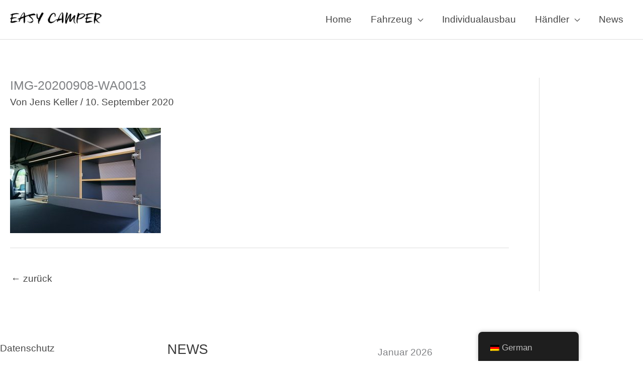

--- FILE ---
content_type: text/html; charset=UTF-8
request_url: https://easycamper.online/easy-camper-fotoshooting/img-20200908-wa0013/
body_size: 10631
content:
<!DOCTYPE html>
<html lang="de">
<head>
<meta charset="UTF-8">
<meta name="viewport" content="width=device-width, initial-scale=1">
	<link rel="profile" href="https://gmpg.org/xfn/11"> 
	<meta name='robots' content='index, follow, max-image-preview:large, max-snippet:-1, max-video-preview:-1' />

	<!-- This site is optimized with the Yoast SEO plugin v26.8 - https://yoast.com/product/yoast-seo-wordpress/ -->
	<title>IMG-20200908-WA0013 - Easy Camper</title>
	<link rel="canonical" href="https://easycamper.online/easy-camper-fotoshooting/img-20200908-wa0013/" />
	<meta property="og:locale" content="de_DE" />
	<meta property="og:type" content="article" />
	<meta property="og:title" content="IMG-20200908-WA0013 - Easy Camper" />
	<meta property="og:url" content="https://easycamper.online/easy-camper-fotoshooting/img-20200908-wa0013/" />
	<meta property="og:site_name" content="Easy Camper" />
	<meta property="og:image" content="https://easycamper.online/easy-camper-fotoshooting/img-20200908-wa0013" />
	<meta property="og:image:width" content="1024" />
	<meta property="og:image:height" content="717" />
	<meta property="og:image:type" content="image/jpeg" />
	<meta name="twitter:card" content="summary_large_image" />
	<script type="application/ld+json" class="yoast-schema-graph">{"@context":"https://schema.org","@graph":[{"@type":"WebPage","@id":"https://easycamper.online/easy-camper-fotoshooting/img-20200908-wa0013/","url":"https://easycamper.online/easy-camper-fotoshooting/img-20200908-wa0013/","name":"IMG-20200908-WA0013 - Easy Camper","isPartOf":{"@id":"https://easycamper.online/#website"},"primaryImageOfPage":{"@id":"https://easycamper.online/easy-camper-fotoshooting/img-20200908-wa0013/#primaryimage"},"image":{"@id":"https://easycamper.online/easy-camper-fotoshooting/img-20200908-wa0013/#primaryimage"},"thumbnailUrl":"https://easycamper.online/wp-content/uploads/2020/09/IMG-20200908-WA0013.jpg","datePublished":"2020-09-10T17:29:16+00:00","breadcrumb":{"@id":"https://easycamper.online/easy-camper-fotoshooting/img-20200908-wa0013/#breadcrumb"},"inLanguage":"de","potentialAction":[{"@type":"ReadAction","target":["https://easycamper.online/easy-camper-fotoshooting/img-20200908-wa0013/"]}]},{"@type":"ImageObject","inLanguage":"de","@id":"https://easycamper.online/easy-camper-fotoshooting/img-20200908-wa0013/#primaryimage","url":"https://easycamper.online/wp-content/uploads/2020/09/IMG-20200908-WA0013.jpg","contentUrl":"https://easycamper.online/wp-content/uploads/2020/09/IMG-20200908-WA0013.jpg","width":1024,"height":717},{"@type":"BreadcrumbList","@id":"https://easycamper.online/easy-camper-fotoshooting/img-20200908-wa0013/#breadcrumb","itemListElement":[{"@type":"ListItem","position":1,"name":"Startseite","item":"https://easycamper.online/"},{"@type":"ListItem","position":2,"name":"Easy Camper Fotoshooting","item":"https://easycamper.online/easy-camper-fotoshooting/"},{"@type":"ListItem","position":3,"name":"IMG-20200908-WA0013"}]},{"@type":"WebSite","@id":"https://easycamper.online/#website","url":"https://easycamper.online/","name":"Easy Camper","description":"Einfach campen","publisher":{"@id":"https://easycamper.online/#organization"},"potentialAction":[{"@type":"SearchAction","target":{"@type":"EntryPoint","urlTemplate":"https://easycamper.online/?s={search_term_string}"},"query-input":{"@type":"PropertyValueSpecification","valueRequired":true,"valueName":"search_term_string"}}],"inLanguage":"de"},{"@type":"Organization","@id":"https://easycamper.online/#organization","name":"Easy Camper","url":"https://easycamper.online/","logo":{"@type":"ImageObject","inLanguage":"de","@id":"https://easycamper.online/#/schema/logo/image/","url":"https://easycamper.online/wp-content/uploads/2018/01/cropped-cropped-wohnmobil-EasyCamper-1.png","contentUrl":"https://easycamper.online/wp-content/uploads/2018/01/cropped-cropped-wohnmobil-EasyCamper-1.png","width":811,"height":180,"caption":"Easy Camper"},"image":{"@id":"https://easycamper.online/#/schema/logo/image/"}}]}</script>
	<!-- / Yoast SEO plugin. -->


<link rel='dns-prefetch' href='//fonts.googleapis.com' />
<link rel="alternate" type="application/rss+xml" title="Easy Camper &raquo; Feed" href="https://easycamper.online/feed/" />
<link rel="alternate" type="application/rss+xml" title="Easy Camper &raquo; Kommentar-Feed" href="https://easycamper.online/comments/feed/" />
<link rel="alternate" title="oEmbed (JSON)" type="application/json+oembed" href="https://easycamper.online/wp-json/oembed/1.0/embed?url=https%3A%2F%2Feasycamper.online%2Feasy-camper-fotoshooting%2Fimg-20200908-wa0013%2F" />
<link rel="alternate" title="oEmbed (XML)" type="text/xml+oembed" href="https://easycamper.online/wp-json/oembed/1.0/embed?url=https%3A%2F%2Feasycamper.online%2Feasy-camper-fotoshooting%2Fimg-20200908-wa0013%2F&#038;format=xml" />
<!-- GOOGLE FONTS REQUEST FAILED for https://fonts.googleapis.com/css2?family=freeland:ital,wght@0,400&amp;display=swap -->
<style id='wp-img-auto-sizes-contain-inline-css'>
img:is([sizes=auto i],[sizes^="auto," i]){contain-intrinsic-size:3000px 1500px}
/*# sourceURL=wp-img-auto-sizes-contain-inline-css */
</style>
<style id='wp-block-library-inline-css'>
:root{--wp-block-synced-color:#7a00df;--wp-block-synced-color--rgb:122,0,223;--wp-bound-block-color:var(--wp-block-synced-color);--wp-editor-canvas-background:#ddd;--wp-admin-theme-color:#007cba;--wp-admin-theme-color--rgb:0,124,186;--wp-admin-theme-color-darker-10:#006ba1;--wp-admin-theme-color-darker-10--rgb:0,107,160.5;--wp-admin-theme-color-darker-20:#005a87;--wp-admin-theme-color-darker-20--rgb:0,90,135;--wp-admin-border-width-focus:2px}@media (min-resolution:192dpi){:root{--wp-admin-border-width-focus:1.5px}}.wp-element-button{cursor:pointer}:root .has-very-light-gray-background-color{background-color:#eee}:root .has-very-dark-gray-background-color{background-color:#313131}:root .has-very-light-gray-color{color:#eee}:root .has-very-dark-gray-color{color:#313131}:root .has-vivid-green-cyan-to-vivid-cyan-blue-gradient-background{background:linear-gradient(135deg,#00d084,#0693e3)}:root .has-purple-crush-gradient-background{background:linear-gradient(135deg,#34e2e4,#4721fb 50%,#ab1dfe)}:root .has-hazy-dawn-gradient-background{background:linear-gradient(135deg,#faaca8,#dad0ec)}:root .has-subdued-olive-gradient-background{background:linear-gradient(135deg,#fafae1,#67a671)}:root .has-atomic-cream-gradient-background{background:linear-gradient(135deg,#fdd79a,#004a59)}:root .has-nightshade-gradient-background{background:linear-gradient(135deg,#330968,#31cdcf)}:root .has-midnight-gradient-background{background:linear-gradient(135deg,#020381,#2874fc)}:root{--wp--preset--font-size--normal:16px;--wp--preset--font-size--huge:42px}.has-regular-font-size{font-size:1em}.has-larger-font-size{font-size:2.625em}.has-normal-font-size{font-size:var(--wp--preset--font-size--normal)}.has-huge-font-size{font-size:var(--wp--preset--font-size--huge)}.has-text-align-center{text-align:center}.has-text-align-left{text-align:left}.has-text-align-right{text-align:right}.has-fit-text{white-space:nowrap!important}#end-resizable-editor-section{display:none}.aligncenter{clear:both}.items-justified-left{justify-content:flex-start}.items-justified-center{justify-content:center}.items-justified-right{justify-content:flex-end}.items-justified-space-between{justify-content:space-between}.screen-reader-text{border:0;clip-path:inset(50%);height:1px;margin:-1px;overflow:hidden;padding:0;position:absolute;width:1px;word-wrap:normal!important}.screen-reader-text:focus{background-color:#ddd;clip-path:none;color:#444;display:block;font-size:1em;height:auto;left:5px;line-height:normal;padding:15px 23px 14px;text-decoration:none;top:5px;width:auto;z-index:100000}html :where(.has-border-color){border-style:solid}html :where([style*=border-top-color]){border-top-style:solid}html :where([style*=border-right-color]){border-right-style:solid}html :where([style*=border-bottom-color]){border-bottom-style:solid}html :where([style*=border-left-color]){border-left-style:solid}html :where([style*=border-width]){border-style:solid}html :where([style*=border-top-width]){border-top-style:solid}html :where([style*=border-right-width]){border-right-style:solid}html :where([style*=border-bottom-width]){border-bottom-style:solid}html :where([style*=border-left-width]){border-left-style:solid}html :where(img[class*=wp-image-]){height:auto;max-width:100%}:where(figure){margin:0 0 1em}html :where(.is-position-sticky){--wp-admin--admin-bar--position-offset:var(--wp-admin--admin-bar--height,0px)}@media screen and (max-width:600px){html :where(.is-position-sticky){--wp-admin--admin-bar--position-offset:0px}}

/*# sourceURL=wp-block-library-inline-css */
</style><style id='global-styles-inline-css'>
:root{--wp--preset--aspect-ratio--square: 1;--wp--preset--aspect-ratio--4-3: 4/3;--wp--preset--aspect-ratio--3-4: 3/4;--wp--preset--aspect-ratio--3-2: 3/2;--wp--preset--aspect-ratio--2-3: 2/3;--wp--preset--aspect-ratio--16-9: 16/9;--wp--preset--aspect-ratio--9-16: 9/16;--wp--preset--color--black: #000000;--wp--preset--color--cyan-bluish-gray: #abb8c3;--wp--preset--color--white: #ffffff;--wp--preset--color--pale-pink: #f78da7;--wp--preset--color--vivid-red: #cf2e2e;--wp--preset--color--luminous-vivid-orange: #ff6900;--wp--preset--color--luminous-vivid-amber: #fcb900;--wp--preset--color--light-green-cyan: #7bdcb5;--wp--preset--color--vivid-green-cyan: #00d084;--wp--preset--color--pale-cyan-blue: #8ed1fc;--wp--preset--color--vivid-cyan-blue: #0693e3;--wp--preset--color--vivid-purple: #9b51e0;--wp--preset--color--ast-global-color-0: var(--ast-global-color-0);--wp--preset--color--ast-global-color-1: var(--ast-global-color-1);--wp--preset--color--ast-global-color-2: var(--ast-global-color-2);--wp--preset--color--ast-global-color-3: var(--ast-global-color-3);--wp--preset--color--ast-global-color-4: var(--ast-global-color-4);--wp--preset--color--ast-global-color-5: var(--ast-global-color-5);--wp--preset--color--ast-global-color-6: var(--ast-global-color-6);--wp--preset--color--ast-global-color-7: var(--ast-global-color-7);--wp--preset--color--ast-global-color-8: var(--ast-global-color-8);--wp--preset--gradient--vivid-cyan-blue-to-vivid-purple: linear-gradient(135deg,rgb(6,147,227) 0%,rgb(155,81,224) 100%);--wp--preset--gradient--light-green-cyan-to-vivid-green-cyan: linear-gradient(135deg,rgb(122,220,180) 0%,rgb(0,208,130) 100%);--wp--preset--gradient--luminous-vivid-amber-to-luminous-vivid-orange: linear-gradient(135deg,rgb(252,185,0) 0%,rgb(255,105,0) 100%);--wp--preset--gradient--luminous-vivid-orange-to-vivid-red: linear-gradient(135deg,rgb(255,105,0) 0%,rgb(207,46,46) 100%);--wp--preset--gradient--very-light-gray-to-cyan-bluish-gray: linear-gradient(135deg,rgb(238,238,238) 0%,rgb(169,184,195) 100%);--wp--preset--gradient--cool-to-warm-spectrum: linear-gradient(135deg,rgb(74,234,220) 0%,rgb(151,120,209) 20%,rgb(207,42,186) 40%,rgb(238,44,130) 60%,rgb(251,105,98) 80%,rgb(254,248,76) 100%);--wp--preset--gradient--blush-light-purple: linear-gradient(135deg,rgb(255,206,236) 0%,rgb(152,150,240) 100%);--wp--preset--gradient--blush-bordeaux: linear-gradient(135deg,rgb(254,205,165) 0%,rgb(254,45,45) 50%,rgb(107,0,62) 100%);--wp--preset--gradient--luminous-dusk: linear-gradient(135deg,rgb(255,203,112) 0%,rgb(199,81,192) 50%,rgb(65,88,208) 100%);--wp--preset--gradient--pale-ocean: linear-gradient(135deg,rgb(255,245,203) 0%,rgb(182,227,212) 50%,rgb(51,167,181) 100%);--wp--preset--gradient--electric-grass: linear-gradient(135deg,rgb(202,248,128) 0%,rgb(113,206,126) 100%);--wp--preset--gradient--midnight: linear-gradient(135deg,rgb(2,3,129) 0%,rgb(40,116,252) 100%);--wp--preset--font-size--small: 13px;--wp--preset--font-size--medium: 20px;--wp--preset--font-size--large: 36px;--wp--preset--font-size--x-large: 42px;--wp--preset--spacing--20: 0.44rem;--wp--preset--spacing--30: 0.67rem;--wp--preset--spacing--40: 1rem;--wp--preset--spacing--50: 1.5rem;--wp--preset--spacing--60: 2.25rem;--wp--preset--spacing--70: 3.38rem;--wp--preset--spacing--80: 5.06rem;--wp--preset--shadow--natural: 6px 6px 9px rgba(0, 0, 0, 0.2);--wp--preset--shadow--deep: 12px 12px 50px rgba(0, 0, 0, 0.4);--wp--preset--shadow--sharp: 6px 6px 0px rgba(0, 0, 0, 0.2);--wp--preset--shadow--outlined: 6px 6px 0px -3px rgb(255, 255, 255), 6px 6px rgb(0, 0, 0);--wp--preset--shadow--crisp: 6px 6px 0px rgb(0, 0, 0);}:root { --wp--style--global--content-size: var(--wp--custom--ast-content-width-size);--wp--style--global--wide-size: var(--wp--custom--ast-wide-width-size); }:where(body) { margin: 0; }.wp-site-blocks > .alignleft { float: left; margin-right: 2em; }.wp-site-blocks > .alignright { float: right; margin-left: 2em; }.wp-site-blocks > .aligncenter { justify-content: center; margin-left: auto; margin-right: auto; }:where(.wp-site-blocks) > * { margin-block-start: 24px; margin-block-end: 0; }:where(.wp-site-blocks) > :first-child { margin-block-start: 0; }:where(.wp-site-blocks) > :last-child { margin-block-end: 0; }:root { --wp--style--block-gap: 24px; }:root :where(.is-layout-flow) > :first-child{margin-block-start: 0;}:root :where(.is-layout-flow) > :last-child{margin-block-end: 0;}:root :where(.is-layout-flow) > *{margin-block-start: 24px;margin-block-end: 0;}:root :where(.is-layout-constrained) > :first-child{margin-block-start: 0;}:root :where(.is-layout-constrained) > :last-child{margin-block-end: 0;}:root :where(.is-layout-constrained) > *{margin-block-start: 24px;margin-block-end: 0;}:root :where(.is-layout-flex){gap: 24px;}:root :where(.is-layout-grid){gap: 24px;}.is-layout-flow > .alignleft{float: left;margin-inline-start: 0;margin-inline-end: 2em;}.is-layout-flow > .alignright{float: right;margin-inline-start: 2em;margin-inline-end: 0;}.is-layout-flow > .aligncenter{margin-left: auto !important;margin-right: auto !important;}.is-layout-constrained > .alignleft{float: left;margin-inline-start: 0;margin-inline-end: 2em;}.is-layout-constrained > .alignright{float: right;margin-inline-start: 2em;margin-inline-end: 0;}.is-layout-constrained > .aligncenter{margin-left: auto !important;margin-right: auto !important;}.is-layout-constrained > :where(:not(.alignleft):not(.alignright):not(.alignfull)){max-width: var(--wp--style--global--content-size);margin-left: auto !important;margin-right: auto !important;}.is-layout-constrained > .alignwide{max-width: var(--wp--style--global--wide-size);}body .is-layout-flex{display: flex;}.is-layout-flex{flex-wrap: wrap;align-items: center;}.is-layout-flex > :is(*, div){margin: 0;}body .is-layout-grid{display: grid;}.is-layout-grid > :is(*, div){margin: 0;}body{padding-top: 0px;padding-right: 0px;padding-bottom: 0px;padding-left: 0px;}a:where(:not(.wp-element-button)){text-decoration: none;}:root :where(.wp-element-button, .wp-block-button__link){background-color: #32373c;border-width: 0;color: #fff;font-family: inherit;font-size: inherit;font-style: inherit;font-weight: inherit;letter-spacing: inherit;line-height: inherit;padding-top: calc(0.667em + 2px);padding-right: calc(1.333em + 2px);padding-bottom: calc(0.667em + 2px);padding-left: calc(1.333em + 2px);text-decoration: none;text-transform: inherit;}.has-black-color{color: var(--wp--preset--color--black) !important;}.has-cyan-bluish-gray-color{color: var(--wp--preset--color--cyan-bluish-gray) !important;}.has-white-color{color: var(--wp--preset--color--white) !important;}.has-pale-pink-color{color: var(--wp--preset--color--pale-pink) !important;}.has-vivid-red-color{color: var(--wp--preset--color--vivid-red) !important;}.has-luminous-vivid-orange-color{color: var(--wp--preset--color--luminous-vivid-orange) !important;}.has-luminous-vivid-amber-color{color: var(--wp--preset--color--luminous-vivid-amber) !important;}.has-light-green-cyan-color{color: var(--wp--preset--color--light-green-cyan) !important;}.has-vivid-green-cyan-color{color: var(--wp--preset--color--vivid-green-cyan) !important;}.has-pale-cyan-blue-color{color: var(--wp--preset--color--pale-cyan-blue) !important;}.has-vivid-cyan-blue-color{color: var(--wp--preset--color--vivid-cyan-blue) !important;}.has-vivid-purple-color{color: var(--wp--preset--color--vivid-purple) !important;}.has-ast-global-color-0-color{color: var(--wp--preset--color--ast-global-color-0) !important;}.has-ast-global-color-1-color{color: var(--wp--preset--color--ast-global-color-1) !important;}.has-ast-global-color-2-color{color: var(--wp--preset--color--ast-global-color-2) !important;}.has-ast-global-color-3-color{color: var(--wp--preset--color--ast-global-color-3) !important;}.has-ast-global-color-4-color{color: var(--wp--preset--color--ast-global-color-4) !important;}.has-ast-global-color-5-color{color: var(--wp--preset--color--ast-global-color-5) !important;}.has-ast-global-color-6-color{color: var(--wp--preset--color--ast-global-color-6) !important;}.has-ast-global-color-7-color{color: var(--wp--preset--color--ast-global-color-7) !important;}.has-ast-global-color-8-color{color: var(--wp--preset--color--ast-global-color-8) !important;}.has-black-background-color{background-color: var(--wp--preset--color--black) !important;}.has-cyan-bluish-gray-background-color{background-color: var(--wp--preset--color--cyan-bluish-gray) !important;}.has-white-background-color{background-color: var(--wp--preset--color--white) !important;}.has-pale-pink-background-color{background-color: var(--wp--preset--color--pale-pink) !important;}.has-vivid-red-background-color{background-color: var(--wp--preset--color--vivid-red) !important;}.has-luminous-vivid-orange-background-color{background-color: var(--wp--preset--color--luminous-vivid-orange) !important;}.has-luminous-vivid-amber-background-color{background-color: var(--wp--preset--color--luminous-vivid-amber) !important;}.has-light-green-cyan-background-color{background-color: var(--wp--preset--color--light-green-cyan) !important;}.has-vivid-green-cyan-background-color{background-color: var(--wp--preset--color--vivid-green-cyan) !important;}.has-pale-cyan-blue-background-color{background-color: var(--wp--preset--color--pale-cyan-blue) !important;}.has-vivid-cyan-blue-background-color{background-color: var(--wp--preset--color--vivid-cyan-blue) !important;}.has-vivid-purple-background-color{background-color: var(--wp--preset--color--vivid-purple) !important;}.has-ast-global-color-0-background-color{background-color: var(--wp--preset--color--ast-global-color-0) !important;}.has-ast-global-color-1-background-color{background-color: var(--wp--preset--color--ast-global-color-1) !important;}.has-ast-global-color-2-background-color{background-color: var(--wp--preset--color--ast-global-color-2) !important;}.has-ast-global-color-3-background-color{background-color: var(--wp--preset--color--ast-global-color-3) !important;}.has-ast-global-color-4-background-color{background-color: var(--wp--preset--color--ast-global-color-4) !important;}.has-ast-global-color-5-background-color{background-color: var(--wp--preset--color--ast-global-color-5) !important;}.has-ast-global-color-6-background-color{background-color: var(--wp--preset--color--ast-global-color-6) !important;}.has-ast-global-color-7-background-color{background-color: var(--wp--preset--color--ast-global-color-7) !important;}.has-ast-global-color-8-background-color{background-color: var(--wp--preset--color--ast-global-color-8) !important;}.has-black-border-color{border-color: var(--wp--preset--color--black) !important;}.has-cyan-bluish-gray-border-color{border-color: var(--wp--preset--color--cyan-bluish-gray) !important;}.has-white-border-color{border-color: var(--wp--preset--color--white) !important;}.has-pale-pink-border-color{border-color: var(--wp--preset--color--pale-pink) !important;}.has-vivid-red-border-color{border-color: var(--wp--preset--color--vivid-red) !important;}.has-luminous-vivid-orange-border-color{border-color: var(--wp--preset--color--luminous-vivid-orange) !important;}.has-luminous-vivid-amber-border-color{border-color: var(--wp--preset--color--luminous-vivid-amber) !important;}.has-light-green-cyan-border-color{border-color: var(--wp--preset--color--light-green-cyan) !important;}.has-vivid-green-cyan-border-color{border-color: var(--wp--preset--color--vivid-green-cyan) !important;}.has-pale-cyan-blue-border-color{border-color: var(--wp--preset--color--pale-cyan-blue) !important;}.has-vivid-cyan-blue-border-color{border-color: var(--wp--preset--color--vivid-cyan-blue) !important;}.has-vivid-purple-border-color{border-color: var(--wp--preset--color--vivid-purple) !important;}.has-ast-global-color-0-border-color{border-color: var(--wp--preset--color--ast-global-color-0) !important;}.has-ast-global-color-1-border-color{border-color: var(--wp--preset--color--ast-global-color-1) !important;}.has-ast-global-color-2-border-color{border-color: var(--wp--preset--color--ast-global-color-2) !important;}.has-ast-global-color-3-border-color{border-color: var(--wp--preset--color--ast-global-color-3) !important;}.has-ast-global-color-4-border-color{border-color: var(--wp--preset--color--ast-global-color-4) !important;}.has-ast-global-color-5-border-color{border-color: var(--wp--preset--color--ast-global-color-5) !important;}.has-ast-global-color-6-border-color{border-color: var(--wp--preset--color--ast-global-color-6) !important;}.has-ast-global-color-7-border-color{border-color: var(--wp--preset--color--ast-global-color-7) !important;}.has-ast-global-color-8-border-color{border-color: var(--wp--preset--color--ast-global-color-8) !important;}.has-vivid-cyan-blue-to-vivid-purple-gradient-background{background: var(--wp--preset--gradient--vivid-cyan-blue-to-vivid-purple) !important;}.has-light-green-cyan-to-vivid-green-cyan-gradient-background{background: var(--wp--preset--gradient--light-green-cyan-to-vivid-green-cyan) !important;}.has-luminous-vivid-amber-to-luminous-vivid-orange-gradient-background{background: var(--wp--preset--gradient--luminous-vivid-amber-to-luminous-vivid-orange) !important;}.has-luminous-vivid-orange-to-vivid-red-gradient-background{background: var(--wp--preset--gradient--luminous-vivid-orange-to-vivid-red) !important;}.has-very-light-gray-to-cyan-bluish-gray-gradient-background{background: var(--wp--preset--gradient--very-light-gray-to-cyan-bluish-gray) !important;}.has-cool-to-warm-spectrum-gradient-background{background: var(--wp--preset--gradient--cool-to-warm-spectrum) !important;}.has-blush-light-purple-gradient-background{background: var(--wp--preset--gradient--blush-light-purple) !important;}.has-blush-bordeaux-gradient-background{background: var(--wp--preset--gradient--blush-bordeaux) !important;}.has-luminous-dusk-gradient-background{background: var(--wp--preset--gradient--luminous-dusk) !important;}.has-pale-ocean-gradient-background{background: var(--wp--preset--gradient--pale-ocean) !important;}.has-electric-grass-gradient-background{background: var(--wp--preset--gradient--electric-grass) !important;}.has-midnight-gradient-background{background: var(--wp--preset--gradient--midnight) !important;}.has-small-font-size{font-size: var(--wp--preset--font-size--small) !important;}.has-medium-font-size{font-size: var(--wp--preset--font-size--medium) !important;}.has-large-font-size{font-size: var(--wp--preset--font-size--large) !important;}.has-x-large-font-size{font-size: var(--wp--preset--font-size--x-large) !important;}
/*# sourceURL=global-styles-inline-css */
</style>

<link rel='stylesheet' id='0-css' href='https://fonts.googleapis.com/css2?family=freeland:ital,wght@0,400&#038;display=swap' media='all' />
<link rel='stylesheet' id='wpo_min-header-0-css' href='https://easycamper.online/wp-content/cache/wpo-minify/1768574983/assets/wpo-minify-header-e16a47fa.min.css' media='all' />
<script src="https://easycamper.online/wp-content/cache/wpo-minify/1768574983/assets/wpo-minify-header-d025173c.min.js" id="wpo_min-header-0-js"></script>
<link rel="https://api.w.org/" href="https://easycamper.online/wp-json/" /><link rel="alternate" title="JSON" type="application/json" href="https://easycamper.online/wp-json/wp/v2/media/1557" /><link rel="EditURI" type="application/rsd+xml" title="RSD" href="https://easycamper.online/xmlrpc.php?rsd" />
<meta name="generator" content="WordPress 6.9" />
<link rel='shortlink' href='https://easycamper.online/?p=1557' />
<link rel="alternate" hreflang="de-DE" href="https://easycamper.online/easy-camper-fotoshooting/img-20200908-wa0013/"/>
<link rel="alternate" hreflang="de" href="https://easycamper.online/easy-camper-fotoshooting/img-20200908-wa0013/"/>
<!-- Analytics by WP Statistics - https://wp-statistics.com -->
<link rel="icon" href="https://easycamper.online/wp-content/uploads/2018/01/cropped-wohnmobil-EasyCamper-32x32.png" sizes="32x32" />
<link rel="icon" href="https://easycamper.online/wp-content/uploads/2018/01/cropped-wohnmobil-EasyCamper-192x192.png" sizes="192x192" />
<link rel="apple-touch-icon" href="https://easycamper.online/wp-content/uploads/2018/01/cropped-wohnmobil-EasyCamper-180x180.png" />
<meta name="msapplication-TileImage" content="https://easycamper.online/wp-content/uploads/2018/01/cropped-wohnmobil-EasyCamper-270x270.png" />
		<style id="wp-custom-css">
			body {
 hyphens: auto;
}
		</style>
		<link rel='stylesheet' id='astra-addon-megamenu-dynamic-css' href='https://easycamper.online/wp-content/plugins/astra-addon/addons/nav-menu/assets/css/minified/magamenu-frontend.min.css' media='all' />
</head>

<body itemtype='https://schema.org/Blog' itemscope='itemscope' class="attachment wp-singular attachment-template-default single single-attachment postid-1557 attachmentid-1557 attachment-jpeg wp-custom-logo wp-embed-responsive wp-theme-astra wp-child-theme-easy-camper translatepress-de_DE ast-desktop ast-plain-container ast-right-sidebar astra-4.12.0 ast-blog-single-style-1 ast-custom-post-type ast-single-post ast-mobile-inherit-site-logo ast-inherit-site-logo-transparent ast-hfb-header ast-full-width-layout ast-normal-title-enabled astra-addon-4.12.0">

<a
	class="skip-link screen-reader-text"
	href="#content">
		Zum Inhalt springen</a>

<div
class="hfeed site" id="page">
			<header
		class="site-header header-main-layout-1 ast-primary-menu-enabled ast-hide-custom-menu-mobile ast-builder-menu-toggle-icon ast-mobile-header-inline" id="masthead" itemtype="https://schema.org/WPHeader" itemscope="itemscope" itemid="#masthead"		>
			<div id="ast-desktop-header" data-toggle-type="dropdown">
		<div class="ast-main-header-wrap main-header-bar-wrap ">
		<div class="ast-primary-header-bar ast-primary-header main-header-bar site-header-focus-item" data-section="section-primary-header-builder">
						<div class="site-primary-header-wrap ast-builder-grid-row-container site-header-focus-item ast-container" data-section="section-primary-header-builder">
				<div class="ast-builder-grid-row ast-builder-grid-row-has-sides ast-builder-grid-row-no-center">
											<div class="site-header-primary-section-left site-header-section ast-flex site-header-section-left">
									<div class="ast-builder-layout-element ast-flex site-header-focus-item" data-section="title_tagline">
							<div
				class="site-branding ast-site-identity" itemtype="https://schema.org/Organization" itemscope="itemscope"				>
					<span class="site-logo-img"><a href="https://easycamper.online/" class="custom-logo-link" rel="home"><img width="182" height="40" src="https://easycamper.online/wp-content/uploads/2018/01/cropped-cropped-wohnmobil-EasyCamper-1-182x40.png" class="custom-logo" alt="Easy Camper" decoding="async" srcset="https://easycamper.online/wp-content/uploads/2018/01/cropped-cropped-wohnmobil-EasyCamper-1-182x40.png 182w, https://easycamper.online/wp-content/uploads/2018/01/cropped-cropped-wohnmobil-EasyCamper-1-300x67.png 300w, https://easycamper.online/wp-content/uploads/2018/01/cropped-cropped-wohnmobil-EasyCamper-1-768x170.png 768w, https://easycamper.online/wp-content/uploads/2018/01/cropped-cropped-wohnmobil-EasyCamper-1-18x4.png 18w, https://easycamper.online/wp-content/uploads/2018/01/cropped-cropped-wohnmobil-EasyCamper-1-600x133.png 600w, https://easycamper.online/wp-content/uploads/2018/01/cropped-cropped-wohnmobil-EasyCamper-1.png 811w" sizes="(max-width: 182px) 100vw, 182px" /></a></span>				</div>
			<!-- .site-branding -->
					</div>
								</div>
																								<div class="site-header-primary-section-right site-header-section ast-flex ast-grid-right-section">
										<div class="ast-builder-menu-1 ast-builder-menu ast-flex ast-builder-menu-1-focus-item ast-builder-layout-element site-header-focus-item" data-section="section-hb-menu-1">
			<div class="ast-main-header-bar-alignment"><div class="main-header-bar-navigation"><nav class="site-navigation ast-flex-grow-1 navigation-accessibility site-header-focus-item" id="primary-site-navigation-desktop" aria-label="Primäre Website-Navigation" itemtype="https://schema.org/SiteNavigationElement" itemscope="itemscope"><div class="main-navigation ast-inline-flex"><ul id="ast-hf-menu-1" class="main-header-menu ast-menu-shadow ast-nav-menu ast-flex  submenu-with-border stack-on-mobile ast-mega-menu-enabled"><li id="menu-item-506" class="menu-item menu-item-type-post_type menu-item-object-page menu-item-home menu-item-506"><a href="https://easycamper.online/" class="menu-link"><span class="ast-icon icon-arrow"></span><span class="menu-text">Home</span></a></li><li id="menu-item-1771" class="menu-item menu-item-type-post_type menu-item-object-page menu-item-has-children menu-item-1771"><a aria-expanded="false" href="https://easycamper.online/fahrzeug/" class="menu-link"><span class="ast-icon icon-arrow"></span><span class="menu-text">Fahrzeug</span><span role="application" class="dropdown-menu-toggle ast-header-navigation-arrow" tabindex="0" aria-expanded="false" aria-label="Menu Toggle"  ><span class="ast-icon icon-arrow"></span></span></a><button class="ast-menu-toggle" aria-expanded="false" aria-label="Menü umschalten"><span class="ast-icon icon-arrow"></span></button>
<ul class="sub-menu">
	<li id="menu-item-1774" class="menu-item menu-item-type-post_type menu-item-object-page menu-item-1774"><a href="https://easycamper.online/fahrzeug/easy-camper-classic/" class="menu-link"><span class="ast-icon icon-arrow"></span><span class="menu-text">Easy Camper Classic</span></a></li>	<li id="menu-item-3149" class="menu-item menu-item-type-post_type menu-item-object-page menu-item-3149"><a href="https://easycamper.online/fahrzeug/easy-camper-vario/" class="menu-link"><span class="ast-icon icon-arrow"></span><span class="menu-text">Easy Camper Vario</span></a></li>	<li id="menu-item-3148" class="menu-item menu-item-type-post_type menu-item-object-page menu-item-3148"><a href="https://easycamper.online/fahrzeug/easy-camper-premium/" class="menu-link"><span class="ast-icon icon-arrow"></span><span class="menu-text">Easy Camper Premium</span></a></li></ul>
</li><li id="menu-item-2160" class="menu-item menu-item-type-post_type menu-item-object-page menu-item-2160"><a href="https://easycamper.online/individualausbau/" class="menu-link"><span class="ast-icon icon-arrow"></span><span class="menu-text">Individualausbau</span></a></li><li id="menu-item-1638" class="menu-item menu-item-type-post_type menu-item-object-page menu-item-has-children menu-item-1638"><a aria-expanded="false" href="https://easycamper.online/verkauf/" class="menu-link"><span class="ast-icon icon-arrow"></span><span class="menu-text">Händler</span><span role="application" class="dropdown-menu-toggle ast-header-navigation-arrow" tabindex="0" aria-expanded="false" aria-label="Menu Toggle"  ><span class="ast-icon icon-arrow"></span></span></a><button class="ast-menu-toggle" aria-expanded="false" aria-label="Menü umschalten"><span class="ast-icon icon-arrow"></span></button>
<ul class="sub-menu">
	<li id="menu-item-1637" class="menu-item menu-item-type-post_type menu-item-object-page menu-item-1637"><a href="https://easycamper.online/vermietung/" class="menu-link"><span class="ast-icon icon-arrow"></span><span class="menu-text">Vermietung</span></a></li>	<li id="menu-item-1128" class="menu-item menu-item-type-post_type menu-item-object-page menu-item-1128"><a href="https://easycamper.online/verkauf/" class="menu-link"><span class="ast-icon icon-arrow"></span><span class="menu-text">Verkauf</span></a></li></ul>
</li><li id="menu-item-2068" class="menu-item menu-item-type-taxonomy menu-item-object-category menu-item-2068"><a href="https://easycamper.online/category/angebote/" class="menu-link"><span class="ast-icon icon-arrow"></span><span class="menu-text">News</span></a></li></ul></div></nav></div></div>		</div>
									</div>
												</div>
					</div>
								</div>
			</div>
	</div> <!-- Main Header Bar Wrap -->
<div id="ast-mobile-header" class="ast-mobile-header-wrap " data-type="dropdown">
		<div class="ast-main-header-wrap main-header-bar-wrap" >
		<div class="ast-primary-header-bar ast-primary-header main-header-bar site-primary-header-wrap site-header-focus-item ast-builder-grid-row-layout-default ast-builder-grid-row-tablet-layout-default ast-builder-grid-row-mobile-layout-default" data-section="section-primary-header-builder">
									<div class="ast-builder-grid-row ast-builder-grid-row-has-sides ast-builder-grid-row-no-center">
													<div class="site-header-primary-section-left site-header-section ast-flex site-header-section-left">
										<div class="ast-builder-layout-element ast-flex site-header-focus-item" data-section="title_tagline">
							<div
				class="site-branding ast-site-identity" itemtype="https://schema.org/Organization" itemscope="itemscope"				>
					<span class="site-logo-img"><a href="https://easycamper.online/" class="custom-logo-link" rel="home"><img width="182" height="40" src="https://easycamper.online/wp-content/uploads/2018/01/cropped-cropped-wohnmobil-EasyCamper-1-182x40.png" class="custom-logo" alt="Easy Camper" decoding="async" srcset="https://easycamper.online/wp-content/uploads/2018/01/cropped-cropped-wohnmobil-EasyCamper-1-182x40.png 182w, https://easycamper.online/wp-content/uploads/2018/01/cropped-cropped-wohnmobil-EasyCamper-1-300x67.png 300w, https://easycamper.online/wp-content/uploads/2018/01/cropped-cropped-wohnmobil-EasyCamper-1-768x170.png 768w, https://easycamper.online/wp-content/uploads/2018/01/cropped-cropped-wohnmobil-EasyCamper-1-18x4.png 18w, https://easycamper.online/wp-content/uploads/2018/01/cropped-cropped-wohnmobil-EasyCamper-1-600x133.png 600w, https://easycamper.online/wp-content/uploads/2018/01/cropped-cropped-wohnmobil-EasyCamper-1.png 811w" sizes="(max-width: 182px) 100vw, 182px" /></a></span>				</div>
			<!-- .site-branding -->
					</div>
									</div>
																									<div class="site-header-primary-section-right site-header-section ast-flex ast-grid-right-section">
										<div class="ast-builder-layout-element ast-flex site-header-focus-item" data-section="section-header-mobile-trigger">
						<div class="ast-button-wrap">
				<button type="button" class="menu-toggle main-header-menu-toggle ast-mobile-menu-trigger-minimal"   aria-expanded="false" aria-label="Main menu toggle">
					<span class="mobile-menu-toggle-icon">
						<span aria-hidden="true" class="ahfb-svg-iconset ast-inline-flex svg-baseline"><svg class='ast-mobile-svg ast-menu-svg' fill='currentColor' version='1.1' xmlns='http://www.w3.org/2000/svg' width='24' height='24' viewBox='0 0 24 24'><path d='M3 13h18c0.552 0 1-0.448 1-1s-0.448-1-1-1h-18c-0.552 0-1 0.448-1 1s0.448 1 1 1zM3 7h18c0.552 0 1-0.448 1-1s-0.448-1-1-1h-18c-0.552 0-1 0.448-1 1s0.448 1 1 1zM3 19h18c0.552 0 1-0.448 1-1s-0.448-1-1-1h-18c-0.552 0-1 0.448-1 1s0.448 1 1 1z'></path></svg></span><span aria-hidden="true" class="ahfb-svg-iconset ast-inline-flex svg-baseline"><svg class='ast-mobile-svg ast-close-svg' fill='currentColor' version='1.1' xmlns='http://www.w3.org/2000/svg' width='24' height='24' viewBox='0 0 24 24'><path d='M5.293 6.707l5.293 5.293-5.293 5.293c-0.391 0.391-0.391 1.024 0 1.414s1.024 0.391 1.414 0l5.293-5.293 5.293 5.293c0.391 0.391 1.024 0.391 1.414 0s0.391-1.024 0-1.414l-5.293-5.293 5.293-5.293c0.391-0.391 0.391-1.024 0-1.414s-1.024-0.391-1.414 0l-5.293 5.293-5.293-5.293c-0.391-0.391-1.024-0.391-1.414 0s-0.391 1.024 0 1.414z'></path></svg></span>					</span>
									</button>
			</div>
					</div>
									</div>
											</div>
						</div>
	</div>
				<div class="ast-mobile-header-content content-align-flex-start ">
						<div class="ast-builder-menu-1 ast-builder-menu ast-flex ast-builder-menu-1-focus-item ast-builder-layout-element site-header-focus-item" data-section="section-hb-menu-1">
			<div class="ast-main-header-bar-alignment"><div class="main-header-bar-navigation"><nav class="site-navigation ast-flex-grow-1 navigation-accessibility site-header-focus-item" id="primary-site-navigation-mobile" aria-label="Primäre Website-Navigation" itemtype="https://schema.org/SiteNavigationElement" itemscope="itemscope"><div class="main-navigation ast-inline-flex"><ul id="ast-hf-menu-1-mobile" class="main-header-menu ast-menu-shadow ast-nav-menu ast-flex  submenu-with-border stack-on-mobile ast-mega-menu-enabled"><li class="menu-item menu-item-type-post_type menu-item-object-page menu-item-home menu-item-506"><a href="https://easycamper.online/" class="menu-link"><span class="ast-icon icon-arrow"></span><span class="menu-text">Home</span></a></li><li class="menu-item menu-item-type-post_type menu-item-object-page menu-item-has-children menu-item-1771"><a aria-expanded="false" href="https://easycamper.online/fahrzeug/" class="menu-link"><span class="ast-icon icon-arrow"></span><span class="menu-text">Fahrzeug</span><span role="application" class="dropdown-menu-toggle ast-header-navigation-arrow" tabindex="0" aria-expanded="false" aria-label="Menu Toggle"  ><span class="ast-icon icon-arrow"></span></span></a><button class="ast-menu-toggle" aria-expanded="false" aria-label="Menü umschalten"><span class="ast-icon icon-arrow"></span></button>
<ul class="sub-menu">
	<li class="menu-item menu-item-type-post_type menu-item-object-page menu-item-1774"><a href="https://easycamper.online/fahrzeug/easy-camper-classic/" class="menu-link"><span class="ast-icon icon-arrow"></span><span class="menu-text">Easy Camper Classic</span></a></li>	<li class="menu-item menu-item-type-post_type menu-item-object-page menu-item-3149"><a href="https://easycamper.online/fahrzeug/easy-camper-vario/" class="menu-link"><span class="ast-icon icon-arrow"></span><span class="menu-text">Easy Camper Vario</span></a></li>	<li class="menu-item menu-item-type-post_type menu-item-object-page menu-item-3148"><a href="https://easycamper.online/fahrzeug/easy-camper-premium/" class="menu-link"><span class="ast-icon icon-arrow"></span><span class="menu-text">Easy Camper Premium</span></a></li></ul>
</li><li class="menu-item menu-item-type-post_type menu-item-object-page menu-item-2160"><a href="https://easycamper.online/individualausbau/" class="menu-link"><span class="ast-icon icon-arrow"></span><span class="menu-text">Individualausbau</span></a></li><li class="menu-item menu-item-type-post_type menu-item-object-page menu-item-has-children menu-item-1638"><a aria-expanded="false" href="https://easycamper.online/verkauf/" class="menu-link"><span class="ast-icon icon-arrow"></span><span class="menu-text">Händler</span><span role="application" class="dropdown-menu-toggle ast-header-navigation-arrow" tabindex="0" aria-expanded="false" aria-label="Menu Toggle"  ><span class="ast-icon icon-arrow"></span></span></a><button class="ast-menu-toggle" aria-expanded="false" aria-label="Menü umschalten"><span class="ast-icon icon-arrow"></span></button>
<ul class="sub-menu">
	<li class="menu-item menu-item-type-post_type menu-item-object-page menu-item-1637"><a href="https://easycamper.online/vermietung/" class="menu-link"><span class="ast-icon icon-arrow"></span><span class="menu-text">Vermietung</span></a></li>	<li class="menu-item menu-item-type-post_type menu-item-object-page menu-item-1128"><a href="https://easycamper.online/verkauf/" class="menu-link"><span class="ast-icon icon-arrow"></span><span class="menu-text">Verkauf</span></a></li></ul>
</li><li class="menu-item menu-item-type-taxonomy menu-item-object-category menu-item-2068"><a href="https://easycamper.online/category/angebote/" class="menu-link"><span class="ast-icon icon-arrow"></span><span class="menu-text">News</span></a></li></ul></div></nav></div></div>		</div>
					</div>
			</div>
		</header><!-- #masthead -->
			<div id="content" class="site-content">
		<div class="ast-container">
		

	<div id="primary" class="content-area primary">

		
					<main id="main" class="site-main">
				

<article
class="post-1557 attachment type-attachment status-inherit hentry ast-article-single" id="post-1557" itemtype="https://schema.org/CreativeWork" itemscope="itemscope">

	
	
<div class="ast-post-format- ast-no-thumb single-layout-1 ast-no-date-box">

	
	
		<header class="entry-header ">

			
			<h1 class="entry-title" itemprop="headline">IMG-20200908-WA0013</h1><div class="entry-meta">Von <span class="posted-by vcard author" itemtype="https://schema.org/Person" itemscope="itemscope" itemprop="author">			<a title="Alle Beiträge von Jens Keller ansehen"
				href="https://easycamper.online/author/vanmor/" rel="author"
				class="url fn n" itemprop="url"				>
				<span
				class="author-name" itemprop="name"				>
				Jens Keller			</span>
			</a>
		</span>

		 / <span class="posted-on"><span class="published" itemprop="datePublished"> 10. September 2020 </span></span></div>
			
		</header><!-- .entry-header -->

	
	
	<div class="entry-content clear"
	itemprop="text"	>

		
		<p class="attachment"><a href='https://easycamper.online/wp-content/uploads/2020/09/IMG-20200908-WA0013.jpg'><img fetchpriority="high" decoding="async" width="300" height="210" src="https://easycamper.online/wp-content/uploads/2020/09/IMG-20200908-WA0013-300x210.jpg" class="attachment-medium size-medium" alt="" srcset="https://easycamper.online/wp-content/uploads/2020/09/IMG-20200908-WA0013-300x210.jpg 300w, https://easycamper.online/wp-content/uploads/2020/09/IMG-20200908-WA0013-600x420.jpg 600w, https://easycamper.online/wp-content/uploads/2020/09/IMG-20200908-WA0013-768x538.jpg 768w, https://easycamper.online/wp-content/uploads/2020/09/IMG-20200908-WA0013-640x448.jpg 640w, https://easycamper.online/wp-content/uploads/2020/09/IMG-20200908-WA0013-400x280.jpg 400w, https://easycamper.online/wp-content/uploads/2020/09/IMG-20200908-WA0013-367x257.jpg 367w, https://easycamper.online/wp-content/uploads/2020/09/IMG-20200908-WA0013.jpg 1024w" sizes="(max-width: 300px) 100vw, 300px" /></a></p>

		
		
			</div><!-- .entry-content .clear -->
</div>

	
</article><!-- #post-## -->

<nav class="navigation post-navigation" aria-label="Beiträge">
				<div class="nav-links"><div class="nav-previous"><a title="Easy Camper Fotoshooting" href="https://easycamper.online/easy-camper-fotoshooting/" rel="prev"><span class="ast-left-arrow" aria-hidden="true">&larr;</span> zurück</a></div></div>
		</nav>			</main><!-- #main -->
			
		
	</div><!-- #primary -->


	<div class="widget-area secondary" id="secondary" itemtype="https://schema.org/WPSideBar" itemscope="itemscope">
	<div class="sidebar-main" >
		
		
	</div><!-- .sidebar-main -->
</div><!-- #secondary -->


	</div> <!-- ast-container -->
	</div><!-- #content -->
<footer
class="site-footer" id="colophon" itemtype="https://schema.org/WPFooter" itemscope="itemscope" itemid="#colophon">
			<div class="site-above-footer-wrap ast-builder-grid-row-container site-footer-focus-item ast-builder-grid-row-4-equal ast-builder-grid-row-tablet-full ast-builder-grid-row-mobile-full ast-footer-row-stack ast-footer-row-tablet-stack ast-footer-row-mobile-stack" data-section="section-above-footer-builder">
	<div class="ast-builder-grid-row-container-inner">
					<div class="ast-builder-footer-grid-columns site-above-footer-inner-wrap ast-builder-grid-row">
											<div class="site-footer-above-section-1 site-footer-section site-footer-section-1">
							<aside
		class="footer-widget-area widget-area site-footer-focus-item" data-section="sidebar-widgets-footer-widget-1" aria-label="Footer Widget 1" role="region"				>
			<div class="footer-widget-area-inner site-info-inner"><section id="nav_menu-2" class="widget widget_nav_menu"><nav class="menu-footer-bottom-links-container" aria-label="Menü"><ul id="menu-footer-bottom-links" class="menu"><li id="menu-item-1665" class="menu-item menu-item-type-post_type menu-item-object-page menu-item-privacy-policy menu-item-1665"><a rel="privacy-policy" href="https://easycamper.online/datenschutz/" class="menu-link">Datenschutz</a></li>
<li id="menu-item-1667" class="menu-item menu-item-type-post_type menu-item-object-page menu-item-1667"><a href="https://easycamper.online/impressum/" class="menu-link">Impressum</a></li>
</ul></nav></section></div>		</aside>
						</div>
											<div class="site-footer-above-section-2 site-footer-section site-footer-section-2">
							<aside
		class="footer-widget-area widget-area site-footer-focus-item" data-section="sidebar-widgets-footer-widget-2" aria-label="Footer Widget 2" role="region"		>
			<div class="footer-widget-area-inner site-info-inner">
		<section id="recent-posts-2" class="widget widget_recent_entries">
		<h2 class="widget-title">NEWS</h2><nav aria-label="NEWS">
		<ul>
											<li>
					<a href="https://easycamper.online/easy-camper-eine-legende/">EASY CAMPER, EINE LEGENDE</a>
									</li>
											<li>
					<a href="https://easycamper.online/easycamper-like-a-diamond/">EASY CAMPER LIKE A DIAMOND</a>
									</li>
											<li>
					<a href="https://easycamper.online/freizeit-wittke-auf-messe-in-berlin/">EASY CAMPER UNTERM BERLINER FUNKTURM</a>
									</li>
											<li>
					<a href="https://easycamper.online/easy-camper-t6-1-jetzt-noch-sichern/">JETZT NOCH DEN T 6.1 SICHERN!</a>
									</li>
											<li>
					<a href="https://easycamper.online/marderschutz-in-serie/">MARDERSCHUTZ IN SERIE</a>
									</li>
					</ul>

		</nav></section></div>		</aside>
						</div>
											<div class="site-footer-above-section-3 site-footer-section site-footer-section-3">
							<aside
		class="footer-widget-area widget-area site-footer-focus-item" data-section="sidebar-widgets-footer-widget-3" aria-label="Footer Widget 3" role="region"		>
			<div class="footer-widget-area-inner site-info-inner"><section id="calendar-2" class="widget widget_calendar"><div id="calendar_wrap" class="calendar_wrap"><table id="wp-calendar" class="wp-calendar-table">
	<caption>Januar 2026</caption>
	<thead>
	<tr>
		<th scope="col" aria-label="Montag">M</th>
		<th scope="col" aria-label="Dienstag">D</th>
		<th scope="col" aria-label="Mittwoch">M</th>
		<th scope="col" aria-label="Donnerstag">D</th>
		<th scope="col" aria-label="Freitag">F</th>
		<th scope="col" aria-label="Samstag">S</th>
		<th scope="col" aria-label="Sonntag">S</th>
	</tr>
	</thead>
	<tbody>
	<tr>
		<td colspan="3" class="pad">&nbsp;</td><td>1</td><td>2</td><td>3</td><td>4</td>
	</tr>
	<tr>
		<td>5</td><td>6</td><td>7</td><td>8</td><td>9</td><td>10</td><td>11</td>
	</tr>
	<tr>
		<td>12</td><td>13</td><td>14</td><td>15</td><td>16</td><td>17</td><td>18</td>
	</tr>
	<tr>
		<td>19</td><td>20</td><td>21</td><td>22</td><td>23</td><td>24</td><td id="today">25</td>
	</tr>
	<tr>
		<td>26</td><td>27</td><td>28</td><td>29</td><td>30</td><td>31</td>
		<td class="pad" colspan="1">&nbsp;</td>
	</tr>
	</tbody>
	</table><nav aria-label="Vorherige und nächste Monate" class="wp-calendar-nav">
		<span class="wp-calendar-nav-prev"><a href="https://easycamper.online/2025/07/">&laquo; Juli</a></span>
		<span class="pad">&nbsp;</span>
		<span class="wp-calendar-nav-next">&nbsp;</span>
	</nav></div></section></div>		</aside>
						</div>
											<div class="site-footer-above-section-4 site-footer-section site-footer-section-4">
							<aside
		class="footer-widget-area widget-area site-footer-focus-item" data-section="sidebar-widgets-footer-widget-4" aria-label="Footer Widget 4" role="region"		>
			<div class="footer-widget-area-inner site-info-inner"></div>		</aside>
						</div>
										</div>
			</div>

</div>
<div class="site-below-footer-wrap ast-builder-grid-row-container site-footer-focus-item ast-builder-grid-row-full ast-builder-grid-row-tablet-full ast-builder-grid-row-mobile-full ast-footer-row-stack ast-footer-row-tablet-stack ast-footer-row-mobile-stack" data-section="section-below-footer-builder">
	<div class="ast-builder-grid-row-container-inner">
					<div class="ast-builder-footer-grid-columns site-below-footer-inner-wrap ast-builder-grid-row">
											<div class="site-footer-below-section-1 site-footer-section site-footer-section-1">
								<div class="ast-builder-layout-element ast-flex site-footer-focus-item ast-footer-copyright" data-section="section-footer-builder">
				<div class="ast-footer-copyright"><p>Copyright © 2026 Easy Camper | Freizeit Wittke</p>
</div>			</div>
						</div>
										</div>
			</div>

</div>
	</footer><!-- #colophon -->
	</div><!-- #page -->
<template id="tp-language" data-tp-language="de_DE"></template><script type="speculationrules">
{"prefetch":[{"source":"document","where":{"and":[{"href_matches":"/*"},{"not":{"href_matches":["/wp-*.php","/wp-admin/*","/wp-content/uploads/*","/wp-content/*","/wp-content/plugins/*","/wp-content/themes/easy-camper/*","/wp-content/themes/astra/*","/*\\?(.+)"]}},{"not":{"selector_matches":"a[rel~=\"nofollow\"]"}},{"not":{"selector_matches":".no-prefetch, .no-prefetch a"}}]},"eagerness":"conservative"}]}
</script>
        <div id="trp-floater-ls" onclick="" data-no-translation class="trp-language-switcher-container trp-floater-ls-names trp-bottom-right trp-color-dark flags-full-names" >
            <div id="trp-floater-ls-current-language" class="trp-with-flags">

                <a href="#" class="trp-floater-ls-disabled-language trp-ls-disabled-language" onclick="event.preventDefault()">
					<img class="trp-flag-image" src="https://easycamper.online/wp-content/plugins/translatepress-multilingual/assets/images/flags/de_DE.png" width="18" height="12" alt="de_DE" title="German">German				</a>

            </div>
            <div id="trp-floater-ls-language-list" class="trp-with-flags" >

                <div class="trp-language-wrap trp-language-wrap-bottom"><a href="#" class="trp-floater-ls-disabled-language trp-ls-disabled-language" onclick="event.preventDefault()"><img class="trp-flag-image" src="https://easycamper.online/wp-content/plugins/translatepress-multilingual/assets/images/flags/de_DE.png" width="18" height="12" alt="de_DE" title="German">German</a></div>            </div>
        </div>

    <!-- ERROR: WP-Optimize Minify was not allowed to save its cache on - wp-content/cache/wpo-minify/1768574983/assets/wpo-minify-footer-49ab1546.min.css --><!-- Please check if the path above is correct and ensure your server has write permission there! -->			<script>
			/(trident|msie)/i.test(navigator.userAgent)&&document.getElementById&&window.addEventListener&&window.addEventListener("hashchange",function(){var t,e=location.hash.substring(1);/^[A-z0-9_-]+$/.test(e)&&(t=document.getElementById(e))&&(/^(?:a|select|input|button|textarea)$/i.test(t.tagName)||(t.tabIndex=-1),t.focus())},!1);
			</script>
			<script id="wpo_min-footer-0-js-extra">
var astra = {"break_point":"921","isRtl":"","is_scroll_to_id":"","is_scroll_to_top":"","is_header_footer_builder_active":"1","responsive_cart_click":"flyout","is_dark_palette":"","revealEffectEnable":"","edit_post_url":"https://easycamper.online/wp-admin/post.php?post={{id}}&action=edit","ajax_url":"https://easycamper.online/wp-admin/admin-ajax.php","infinite_count":"2","infinite_total":"0","pagination":"number","infinite_scroll_event":"scroll","no_more_post_message":"No more posts to show.","grid_layout":"1","site_url":"https://easycamper.online","blogArchiveTitleLayout":"","blogArchiveTitleOn":"","show_comments":"Show Comments","enableHistoryPushState":"1","masonryEnabled":"1","blogMasonryBreakPoint":"0"};
var astraAddon = {"sticky_active":"","svgIconClose":"\u003Cspan class=\"ast-icon icon-close\"\u003E\u003C/span\u003E","hf_account_show_menu_on":"hover","hf_account_action_type":"link","hf_account_logout_action":"link","is_header_builder_active":"1"};
var WP_Statistics_Tracker_Object = {"requestUrl":"https://easycamper.online/wp-json/wp-statistics/v2","ajaxUrl":"https://easycamper.online/wp-admin/admin-ajax.php","hitParams":{"wp_statistics_hit":1,"source_type":"post_type_attachment","source_id":1557,"search_query":"","signature":"5503055f38fffe36ade83dba914d2de8","endpoint":"hit"},"option":{"dntEnabled":false,"bypassAdBlockers":false,"consentIntegration":{"name":null,"status":[]},"isPreview":false,"userOnline":false,"trackAnonymously":false,"isWpConsentApiActive":false,"consentLevel":"functional"},"isLegacyEventLoaded":"","customEventAjaxUrl":"https://easycamper.online/wp-admin/admin-ajax.php?action=wp_statistics_custom_event&nonce=9b22b77199","onlineParams":{"wp_statistics_hit":1,"source_type":"post_type_attachment","source_id":1557,"search_query":"","signature":"5503055f38fffe36ade83dba914d2de8","action":"wp_statistics_online_check"},"jsCheckTime":"60000"};
//# sourceURL=wpo_min-footer-0-js-extra
</script>
<script src="https://easycamper.online/wp-content/cache/wpo-minify/1768574983/assets/wpo-minify-footer-eb8121d5.min.js" id="wpo_min-footer-0-js"></script>
	</body>
</html>
